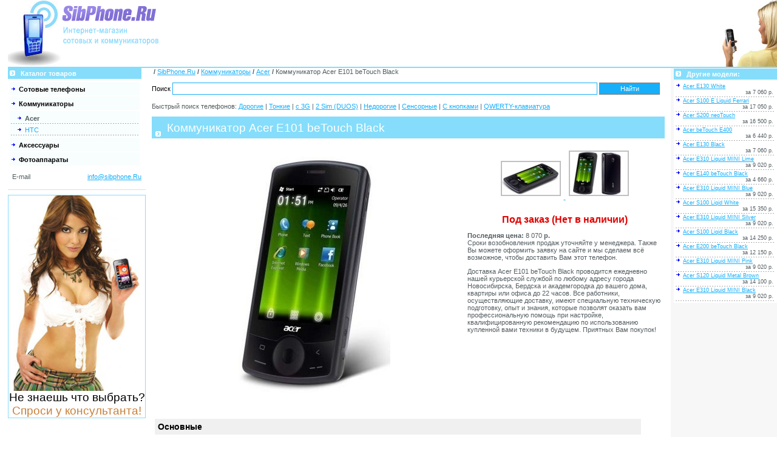

--- FILE ---
content_type: text/html; charset=cp1251
request_url: https://sibphone.ru/pda/acer/e101_betouch_black.htm
body_size: 8890
content:
<html>
<head>
	<title>Коммуникатор Acer   E101 beTouch Black обзор, купить   E101 beTouch Black в интернет-магазине SibPhone.Ru.ru</title>
	<link rel="shortcut icon" href="/favicon.ico">
	<link rel="stylesheet" href="/template/style.css" type="text/css" media="screen">
	<meta http-equiv="articles-Type" articles="text/html; charset=Windows-1251">
	<meta http-equiv="pragma" articles="no-cache">
	<meta name="robots" articles="all">
	<meta name="description" content="Коммуникатор Acer   E101 beTouch Black   Об этой моделе: ">
	<meta name="keywords" content="acer   e101 betouch black телевизор   E101 beTouch Black жк цена купить Acer  подробный сравнить dvd плазменный домашний модель телевизионный панель проигрыватель кинотеатр подобрать магазин   e101 betouch black">
    <script type="text/javascript" src="/java/jquery-1.3.2.min.js"></script>
    <script type="text/javascript" src="/java/jquery.autocomplete.js"></script>
</head>

<body leftmargin="0" topmargin="0" rightmargin="0" onScroll="move_obj();">

<noindex>
<div id='load'>Ждите...</div>
<div id='status' class='status'>Статус...</div>
</noindex>

<script type="text/javascript" src="/java/script.js"></script>
<script type="text/javascript" src="/java/basket.js"></script>

<table border="0" width="99%" align="center" height="100%" cellpadding="0" cellspacing="0" style="margin-right:0px;">
<tr>
	<td>

	<table border="0" width="100%" align="center" cellpadding="0" cellspacing="0">
	<tr valign="top">
		<td width="222" bgcolor="#ffffff"><a href="/"><img src="/images/logo.gif" width="250" height="110" alt="Каталог SibPhone.ru" border=0></a></td>
		<td width="138" bgcolor="#ffffff">
        </td>
		<td bgcolor="#ffffff" width="100%">

		</td>
		<td rowspan="5" height="5" bgcolor="#ffffff"><img src="/images/girl.jpg" alt=""></td>
	</tr>


		<div id="search_cart" class="search_cart"></div>
		<script type="text/javascript" src="/java/search.js"></script>

	


	<tr valign="top">
		<td colspan="4" height="2" bgcolor="#85DDFB"><img src="/images/pixel.gif" width="1" height="2" border="0"></td>
	</tr>
	</table>

	</td>
</tr>
<tr valign="top">
	<td>

	<table border="0" width="100%" align="center" height="100%" cellpadding="0" cellspacing="0">
	<tr valign="top">
		<td width="220">
		<table cellpadding='0' cellspacing='0' border='0' width='220' style='margin-bottom:2px;'>
	<tr>
		<td bgcolor='#85DDFB' height='9' width='9' class='header'><img src='/images/li1.gif' width='9' height='9' border='0'></td>
		<td bgcolor='#85DDFB' height='9' width='100%' class='header'>&nbsp;Каталог товаров</td>
	</tr>
	</table>
	<table cellpadding='2' cellspacing='2' border='0' width='220' style='margin-bottom:2px; border : 1px solid #FFFFFF;'><tr bgcolor='#F8FDFD'>
		<td><img src='/images/li.gif' width='9' height='9' border='0'>&nbsp;<a href='/mobile/' title='Сотовые телефоны' class='mainmenu'><b>Сотовые телефоны</b></a></td>
		</tr><tr bgcolor='#F8FDFD'>
		<td><img src='/images/li.gif' width='9' height='9' border='0'>&nbsp;<a href='/pda/' title='Коммуникаторы' class='mainmenu'><b>Коммуникаторы</b></a></td>
		</tr><tr><td bgcolor='#F8FDFD'><img src='/images/pixel.gif' width='10' height='9' border='0'><img src='/images/li.gif' width='9' height='9' border='0'>&nbsp;<b><span class='text'>Acer</span></b><br><img src='/images/dots2.gif' border='0'><br><img src='/images/pixel.gif' width='10' height='9' border='0'><img src='/images/li.gif' width='9' height='9' border='0'>&nbsp;<a href='/pda/htc/' title='HTC' style='text-decoration:none;'>HTC</a><br><img src='/images/dots2.gif' border='0'><br></td></tr><tr bgcolor='#F8FDFD'>
		<td><img src='/images/li.gif' width='9' height='9' border='0'>&nbsp;<a href='/accessories/' title='Аксессуары' class='mainmenu'><b>Аксессуары</b></a></td>
		</tr><tr bgcolor='#F8FDFD'>
		<td><img src='/images/li.gif' width='9' height='9' border='0'>&nbsp;<a href='/camera/' title='Фотоаппараты' class='mainmenu'><b>Фотоаппараты</b></a></td>
		</tr></table>

		<table border="0" cellpadding="4" cellspacing="3" width="100%" class="text">
		<tr>
			<td>E-mail</td>
			<td align="right"><a href="mailto:info@sibphone.Ru">info@sibphone.Ru</a></td>
		</tr>

		</table>

		<hr size='1' color='#DDDDDD'>
		<div style="border: 1px solid #85DDFB; width: 225px; text-align: center; font-family: Arial; font-size: 14pt;">
<img src="/images/girl2.jpg">

<div>Не знаешь что выбрать?</div>
<div style="color: #C8803A;">Спроси у консультанта!</div>
</div>

		</td>
		<td width="10"><img src="/images/pixel.gif" width="10" height="1" border="0">
		<td width="100%">
                <table border='0' cellpadding='0' cellspacing='0' style='margin-right:0px;' class='text'>
		<tr>
			<td>&nbsp;<b>/</b>&nbsp;</td>
			<td><p><a href='/'>SibPhone.Ru</a>  <b>/</b> <a href='/pda/'>Коммуникаторы</a>  <b>/</b> <a href='/pda/acer/'>Acer</a>  <b>/</b> Коммуникатор Acer   E101 beTouch Black </p>	</td></tr></table>

<form method="GET" action="/search.htm" id="searchform">
    Поиск <input type="text" class='text' id="keyword" name="keyword" />
    <input type="submit" class="submit" value="Найти"/>
</form>
<p>Быстрый поиск телефонов: 
    <a href="/search.htm?keyword=1">Дорогие</a> | 
    <a href="/search.htm?keyword=2">Тонкие</a> | 
    <a href="/search.htm?keyword=3">с 3G</a> | 
    <a href="/search.htm?keyword=4">2 Sim (DUOS)</a> | 
    <a href="/search.htm?keyword=5">Недорогие</a> | 
    <a href="/search.htm?keyword=6">Сенсорные</a> | 
    <a href="/search.htm?keyword=7">С кнопками</a> | 
    <a href="/search.htm?keyword=8">QWERTY-клавиатура</a>
</p>
		<table width='100%' border='0' cellpadding='0' cellspacing='0' class='text'>
<tr>

	<td></td>
</tr>
</table><table cellpadding='0' cellspacing='0' border='0' width=100% style='margin-bottom: 10px;'>
	<tr bgcolor='#85DDFB'>
		<td style='padding: 6px 3px 3px 6px; margin: 3px;' width=10>&nbsp;<img src='/images/li1.gif' height='9' width='9'></td>
		<td style='padding: 6px 13px 3px 6px; margin: 3px;'><h1>Коммуникатор Acer   E101 beTouch Black</h1></td>
	</tr>
	</table>

 <table border='0' cellspacing='0' cellpadding='0' class='text' width='100%'>
 <tr valign='top'>
    <td width='65%' align='center'>
		<br>
		<div id='product8'>
		<img src='/database/8.jpg' border='0' width='270' height='400' alt='Acer   E101 beTouch Black''>
		</div>
	</td>
	<td width='35%' align='right'>

	<table border='0' cellspacing='0' cellpadding='1' width='330' class='text'>
	<tr>
	 	<td>
		<table border='0' cellpadding='3' cellspacing='1' width='100%' class='text' bgcolor='#FFFFFF'>
		<tr>
		<td>
			<center>

    <script type="text/javascript" src="/java/highslide/highslide-with-gallery.js"></script>
<link rel="stylesheet" type="text/css" href="/java/highslide/highslide.css" />

<script type="text/javascript">
	hs.graphicsDir = '/java/highslide/graphics/';
	hs.align = 'center';
	hs.transitions = ['expand', 'crossfade'];
	hs.outlineType = 'rounded-white';
	hs.fadeInOut = true;
	//hs.dimmingOpacity = 0.75;

	// Add the controlbar
	hs.addSlideshow({
		//slideshowGroup: 'group1',
		interval: 5000,
		repeat: false,
		useControls: true,
		fixedControls: 'fit',
		overlayOptions: {
			opacity: .75,
			position: 'bottom center',
			hideOnMouseOut: true
		}
	});
</script>
<div class="highslide-gallery"><a href="/database/8_1.jpg" class="highslide" onclick="return hs.expand(this)">
<img src='/database/8_1_sm.jpg'>
</a>
<a href="/database/8_2.jpg" class="highslide" onclick="return hs.expand(this)">
<img src='/database/8_2_sm.jpg'>
</a>
</div>            
            <p><br><span class='price'>Под заказ (Нет в наличии)</span>
    <div style='text-align: left;'><b>Последняя цена:</b> 8 070 <b>р.</b></div>
    <div style='text-align: left; margin-bottom: 10px;'>Сроки возобновления продаж уточняйте у менеджера. Также Вы можете оформить заявку на сайте и мы сделаем всё возможное, чтобы доставить Вам этот телефон.</div>

            </p>

			<p></p>
            
            </center><p>Доставка Acer   E101 beTouch Black проводится ежедневно нашей курьерской службой по любому адресу города Новосибирска, Бердска и академгородка до вашего дома, квартиры или офиса до 22 часов. Все работники, осуществляющие доставку, имеют специальную техническую подготовку, опыт и знания, которые позволят оказать вам профессиональную помощь при настройке, квалифицированную рекомендацию по использованию купленной вами техники в будущем. Приятных Вам покупок!</p></td>
   
        </tr>
		</table>
		</td>
	</tr>
	</table>

	

	</td>
 </tr>
 <tr valign='top'>
	<td colspan='2'>
	<BR>
	

	<p>
		</p>
<BR>

	<table border='0' cellspacing='5' cellpadding='0' width='96%' class='text'>
<tr><td colspan=3><h3 style='font-size: 14px; padding: 5px; background-color: #F0F0F0; font-family: Arial;'>Основные</h3></td></tr>
    <tr>
        <td style='padding-left: 20px;'><nobr>Тактовая частота:</nobr></td>
        <td width='100%' style="background:url('/images/dots4.gif') repeat-x bottom right;"></td>
        <td><nobr><i></i> <b>528 МГц</b></nobr></td>
    </tr>
    <tr>
        <td style='padding-left: 20px;'><nobr>Операционная система:</nobr></td>
        <td width='100%' style="background:url('/images/dots4.gif') repeat-x bottom right;"></td>
        <td><nobr><i></i> <b>Windows Mobile 6.5</b></nobr></td>
    </tr>
    <tr>
        <td style='padding-left: 20px;'><nobr>Стандарт:</nobr></td>
        <td width='100%' style="background:url('/images/dots4.gif') repeat-x bottom right;"></td>
        <td><nobr><i></i> <b>GSM 850, GSM 900, GSM 1800, GSM 1900</b></nobr></td>
    </tr>
    <tr>
        <td style='padding-left: 20px;'><nobr>Тип процессора:</nobr></td>
        <td width='100%' style="background:url('/images/dots4.gif') repeat-x bottom right;"></td>
        <td><nobr><i></i> <b>Qualcomm MSM 7225</b></nobr></td>
    </tr>
    <tr>
        <td style='padding-left: 20px;'><nobr>Платформа:</nobr></td>
        <td width='100%' style="background:url('/images/dots4.gif') repeat-x bottom right;"></td>
        <td><nobr><i></i> <b>Windows Mobile</b></nobr></td>
    </tr>
    <tr>
        <td style='padding-left: 20px;'><nobr>Дата выхода на рынок:</nobr></td>
        <td width='100%' style="background:url('/images/dots4.gif') repeat-x bottom right;"></td>
        <td><nobr><i></i> <b>2009 г.</b></nobr></td>
    </tr><tr><td colspan=3><h3 style='font-size: 14px; padding: 5px; background-color: #F0F0F0; font-family: Arial;'>Размеры и вес</h3></td></tr>
    <tr>
        <td style='padding-left: 20px;'><nobr>Толщина:</nobr></td>
        <td width='100%' style="background:url('/images/dots4.gif') repeat-x bottom right;"></td>
        <td><nobr><i></i> <b>12.8 мм</b></nobr></td>
    </tr>
    <tr>
        <td style='padding-left: 20px;'><nobr>Длина:</nobr></td>
        <td width='100%' style="background:url('/images/dots4.gif') repeat-x bottom right;"></td>
        <td><nobr><i></i> <b>113 мм</b></nobr></td>
    </tr>
    <tr>
        <td style='padding-left: 20px;'><nobr>Вес:</nobr></td>
        <td width='100%' style="background:url('/images/dots4.gif') repeat-x bottom right;"></td>
        <td><nobr><i></i> <b>118 г.</b></nobr></td>
    </tr>
    <tr>
        <td style='padding-left: 20px;'><nobr>Ширина:</nobr></td>
        <td width='100%' style="background:url('/images/dots4.gif') repeat-x bottom right;"></td>
        <td><nobr><i></i> <b>56 мм</b></nobr></td>
    </tr><tr><td colspan=3><h3 style='font-size: 14px; padding: 5px; background-color: #F0F0F0; font-family: Arial;'>Конструкция</h3></td></tr>
    <tr>
        <td style='padding-left: 20px;'><nobr>Пыле-, влаго-, ударопрочность:</nobr></td>
        <td width='100%' style="background:url('/images/dots4.gif') repeat-x bottom right;"></td>
        <td><nobr><i>Нет</i> <b></b></nobr></td>
    </tr>
    <tr>
        <td style='padding-left: 20px;'><nobr>Разъём для внешней антенны:</nobr></td>
        <td width='100%' style="background:url('/images/dots4.gif') repeat-x bottom right;"></td>
        <td><nobr><i>Нет</i> <b></b></nobr></td>
    </tr>
    <tr>
        <td style='padding-left: 20px;'><nobr>Конструкция корпуса:</nobr></td>
        <td width='100%' style="background:url('/images/dots4.gif') repeat-x bottom right;"></td>
        <td><nobr><i></i> <b>трубка</b></nobr></td>
    </tr>
    <tr>
        <td style='padding-left: 20px;'><nobr>Поддержка двух SIM-карт:</nobr></td>
        <td width='100%' style="background:url('/images/dots4.gif') repeat-x bottom right;"></td>
        <td><nobr><i>Нет</i> <b></b></nobr></td>
    </tr>
    <tr>
        <td style='padding-left: 20px;'><nobr>Материал корпуса:</nobr></td>
        <td width='100%' style="background:url('/images/dots4.gif') repeat-x bottom right;"></td>
        <td><nobr><i></i> <b>пластик</b></nobr></td>
    </tr>
    <tr>
        <td style='padding-left: 20px;'><nobr>Сменные панели:</nobr></td>
        <td width='100%' style="background:url('/images/dots4.gif') repeat-x bottom right;"></td>
        <td><nobr><i>Нет</i> <b></b></nobr></td>
    </tr>
    <tr>
        <td style='padding-left: 20px;'><nobr>Встроенная антенна:</nobr></td>
        <td width='100%' style="background:url('/images/dots4.gif') repeat-x bottom right;"></td>
        <td><nobr><i>Да</i> <b></b></nobr></td>
    </tr>
    <tr>
        <td style='padding-left: 20px;'><nobr>Сканер отпечатков пальцев:</nobr></td>
        <td width='100%' style="background:url('/images/dots4.gif') repeat-x bottom right;"></td>
        <td><nobr><i>Нет</i> <b></b></nobr></td>
    </tr>
    <tr>
        <td style='padding-left: 20px;'><nobr>QWERTY-клавиатура:</nobr></td>
        <td width='100%' style="background:url('/images/dots4.gif') repeat-x bottom right;"></td>
        <td><nobr><i>Да</i> <b>виртуальная</b></nobr></td>
    </tr><tr><td colspan=3><h3 style='font-size: 14px; padding: 5px; background-color: #F0F0F0; font-family: Arial;'>Телефонная книга и органайзер</h3></td></tr>
    <tr>
        <td style='padding-left: 20px;'><nobr>Поддержка групп абонентов:</nobr></td>
        <td width='100%' style="background:url('/images/dots4.gif') repeat-x bottom right;"></td>
        <td><nobr><i>Да</i> <b></b></nobr></td>
    </tr>
    <tr>
        <td style='padding-left: 20px;'><nobr>Номера в памяти телефона:</nobr></td>
        <td width='100%' style="background:url('/images/dots4.gif') repeat-x bottom right;"></td>
        <td><nobr><i>Да</i> <b></b></nobr></td>
    </tr>
    <tr>
        <td style='padding-left: 20px;'><nobr>Календарь:</nobr></td>
        <td width='100%' style="background:url('/images/dots4.gif') repeat-x bottom right;"></td>
        <td><nobr><i>Да</i> <b></b></nobr></td>
    </tr>
    <tr>
        <td style='padding-left: 20px;'><nobr>Расширенная телефонная книга:</nobr></td>
        <td width='100%' style="background:url('/images/dots4.gif') repeat-x bottom right;"></td>
        <td><nobr><i>Да</i> <b></b></nobr></td>
    </tr>
    <tr>
        <td style='padding-left: 20px;'><nobr>Напоминания:</nobr></td>
        <td width='100%' style="background:url('/images/dots4.gif') repeat-x bottom right;"></td>
        <td><nobr><i>Да</i> <b></b></nobr></td>
    </tr><tr><td colspan=3><h3 style='font-size: 14px; padding: 5px; background-color: #F0F0F0; font-family: Arial;'>Короткие сообщения</h3></td></tr>
    <tr>
        <td style='padding-left: 20px;'><nobr>MMS:</nobr></td>
        <td width='100%' style="background:url('/images/dots4.gif') repeat-x bottom right;"></td>
        <td><nobr><i>Да</i> <b></b></nobr></td>
    </tr><tr><td colspan=3><h3 style='font-size: 14px; padding: 5px; background-color: #F0F0F0; font-family: Arial;'>Экран</h3></td></tr>
    <tr>
        <td style='padding-left: 20px;'><nobr>Размер экрана:</nobr></td>
        <td width='100%' style="background:url('/images/dots4.gif') repeat-x bottom right;"></td>
        <td><nobr><i></i> <b>3.2 &#039;&#039;</b></nobr></td>
    </tr>
    <tr>
        <td style='padding-left: 20px;'><nobr>Тип экрана:</nobr></td>
        <td width='100%' style="background:url('/images/dots4.gif') repeat-x bottom right;"></td>
        <td><nobr><i></i> <b>65 тыс. цветов</b></nobr></td>
    </tr>
    <tr>
        <td style='padding-left: 20px;'><nobr>Сенсорный экран:</nobr></td>
        <td width='100%' style="background:url('/images/dots4.gif') repeat-x bottom right;"></td>
        <td><nobr><i>Да</i> <b>резистивный</b></nobr></td>
    </tr>
    <tr>
        <td style='padding-left: 20px;'><nobr>Разрешение экрана:</nobr></td>
        <td width='100%' style="background:url('/images/dots4.gif') repeat-x bottom right;"></td>
        <td><nobr><i></i> <b>240 x 400</b></nobr></td>
    </tr>
    <tr>
        <td style='padding-left: 20px;'><nobr>Технология экрана:</nobr></td>
        <td width='100%' style="background:url('/images/dots4.gif') repeat-x bottom right;"></td>
        <td><nobr><i></i> <b>TFT</b></nobr></td>
    </tr><tr><td colspan=3><h3 style='font-size: 14px; padding: 5px; background-color: #F0F0F0; font-family: Arial;'>Работа с изображением</h3></td></tr>
    <tr>
        <td style='padding-left: 20px;'><nobr>Встроенная камера:</nobr></td>
        <td width='100%' style="background:url('/images/dots4.gif') repeat-x bottom right;"></td>
        <td><nobr><i>Да</i> <b></b></nobr></td>
    </tr>
    <tr>
        <td style='padding-left: 20px;'><nobr>Максимальное разрешение снимка:</nobr></td>
        <td width='100%' style="background:url('/images/dots4.gif') repeat-x bottom right;"></td>
        <td><nobr><i></i> <b>1600 x 1200</b></nobr></td>
    </tr>
    <tr>
        <td style='padding-left: 20px;'><nobr>Дополнительная камера:</nobr></td>
        <td width='100%' style="background:url('/images/dots4.gif') repeat-x bottom right;"></td>
        <td><nobr><i>Нет</i> <b></b></nobr></td>
    </tr>
    <tr>
        <td style='padding-left: 20px;'><nobr>Запись видео:</nobr></td>
        <td width='100%' style="background:url('/images/dots4.gif') repeat-x bottom right;"></td>
        <td><nobr><i>Да</i> <b></b></nobr></td>
    </tr>
    <tr>
        <td style='padding-left: 20px;'><nobr>Количество активных пикселей:</nobr></td>
        <td width='100%' style="background:url('/images/dots4.gif') repeat-x bottom right;"></td>
        <td><nobr><i></i> <b>2 Мп</b></nobr></td>
    </tr><tr><td colspan=3><h3 style='font-size: 14px; padding: 5px; background-color: #F0F0F0; font-family: Arial;'>Объектив</h3></td></tr>
    <tr>
        <td style='padding-left: 20px;'><nobr>Автоматическая фокусировка:</nobr></td>
        <td width='100%' style="background:url('/images/dots4.gif') repeat-x bottom right;"></td>
        <td><nobr><i>Нет</i> <b></b></nobr></td>
    </tr>
    <tr>
        <td style='padding-left: 20px;'><nobr>Опт. стабилизация  изображения:</nobr></td>
        <td width='100%' style="background:url('/images/dots4.gif') repeat-x bottom right;"></td>
        <td><nobr><i>Нет</i> <b></b></nobr></td>
    </tr><tr><td colspan=3><h3 style='font-size: 14px; padding: 5px; background-color: #F0F0F0; font-family: Arial;'>Вспышка</h3></td></tr>
    <tr>
        <td style='padding-left: 20px;'><nobr>Встроенная вспышка:</nobr></td>
        <td width='100%' style="background:url('/images/dots4.gif') repeat-x bottom right;"></td>
        <td><nobr><i>Нет</i> <b></b></nobr></td>
    </tr><tr><td colspan=3><h3 style='font-size: 14px; padding: 5px; background-color: #F0F0F0; font-family: Arial;'>Работа со звуком</h3></td></tr>
    <tr>
        <td style='padding-left: 20px;'><nobr>Аудио проигрыватель:</nobr></td>
        <td width='100%' style="background:url('/images/dots4.gif') repeat-x bottom right;"></td>
        <td><nobr><i>Да</i> <b></b></nobr></td>
    </tr>
    <tr>
        <td style='padding-left: 20px;'><nobr>Громкая связь:</nobr></td>
        <td width='100%' style="background:url('/images/dots4.gif') repeat-x bottom right;"></td>
        <td><nobr><i>Да</i> <b></b></nobr></td>
    </tr>
    <tr>
        <td style='padding-left: 20px;'><nobr>Голосовой набор:</nobr></td>
        <td width='100%' style="background:url('/images/dots4.gif') repeat-x bottom right;"></td>
        <td><nobr><i>Да</i> <b></b></nobr></td>
    </tr>
    <tr>
        <td style='padding-left: 20px;'><nobr>FM-приёмник:</nobr></td>
        <td width='100%' style="background:url('/images/dots4.gif') repeat-x bottom right;"></td>
        <td><nobr><i>Да</i> <b></b></nobr></td>
    </tr>
    <tr>
        <td style='padding-left: 20px;'><nobr>Диктофон / Запись звука:</nobr></td>
        <td width='100%' style="background:url('/images/dots4.gif') repeat-x bottom right;"></td>
        <td><nobr><i>Да</i> <b></b></nobr></td>
    </tr>
    <tr>
        <td style='padding-left: 20px;'><nobr>Голосовое управление:</nobr></td>
        <td width='100%' style="background:url('/images/dots4.gif') repeat-x bottom right;"></td>
        <td><nobr><i>Да</i> <b></b></nobr></td>
    </tr><tr><td colspan=3><h3 style='font-size: 14px; padding: 5px; background-color: #F0F0F0; font-family: Arial;'>Память</h3></td></tr>
    <tr>
        <td style='padding-left: 20px;'><nobr>Поддержка карт памяти:</nobr></td>
        <td width='100%' style="background:url('/images/dots4.gif') repeat-x bottom right;"></td>
        <td><nobr><i>Да</i> <b>microSD (TransFlash), microSDHC</b></nobr></td>
    </tr>
    <tr>
        <td style='padding-left: 20px;'><nobr>Объем оперативной памяти:</nobr></td>
        <td width='100%' style="background:url('/images/dots4.gif') repeat-x bottom right;"></td>
        <td><nobr><i></i> <b>256 Мб</b></nobr></td>
    </tr>
    <tr>
        <td style='padding-left: 20px;'><nobr>Объем энергонезависимой памяти:</nobr></td>
        <td width='100%' style="background:url('/images/dots4.gif') repeat-x bottom right;"></td>
        <td><nobr><i></i> <b>512 Мб</b></nobr></td>
    </tr><tr><td colspan=3><h3 style='font-size: 14px; padding: 5px; background-color: #F0F0F0; font-family: Arial;'>Навигация</h3></td></tr>
    <tr>
        <td style='padding-left: 20px;'><nobr>GPS:</nobr></td>
        <td width='100%' style="background:url('/images/dots4.gif') repeat-x bottom right;"></td>
        <td><nobr><i>Да</i> <b>(SiRFstar III)</b></nobr></td>
    </tr><tr><td colspan=3><h3 style='font-size: 14px; padding: 5px; background-color: #F0F0F0; font-family: Arial;'>Функции вызова и персонализация</h3></td></tr>
    <tr>
        <td style='padding-left: 20px;'><nobr>Настраиваемые профили:</nobr></td>
        <td width='100%' style="background:url('/images/dots4.gif') repeat-x bottom right;"></td>
        <td><nobr><i>Да</i> <b></b></nobr></td>
    </tr>
    <tr>
        <td style='padding-left: 20px;'><nobr>MP3-звонок:</nobr></td>
        <td width='100%' style="background:url('/images/dots4.gif') repeat-x bottom right;"></td>
        <td><nobr><i>Да</i> <b></b></nobr></td>
    </tr>
    <tr>
        <td style='padding-left: 20px;'><nobr>Поддержка Java:</nobr></td>
        <td width='100%' style="background:url('/images/dots4.gif') repeat-x bottom right;"></td>
        <td><nobr><i>Да</i> <b></b></nobr></td>
    </tr>
    <tr>
        <td style='padding-left: 20px;'><nobr>Вибровызов:</nobr></td>
        <td width='100%' style="background:url('/images/dots4.gif') repeat-x bottom right;"></td>
        <td><nobr><i>Да</i> <b></b></nobr></td>
    </tr><tr><td colspan=3><h3 style='font-size: 14px; padding: 5px; background-color: #F0F0F0; font-family: Arial;'>Интернет</h3></td></tr>
    <tr>
        <td style='padding-left: 20px;'><nobr>EDGE:</nobr></td>
        <td width='100%' style="background:url('/images/dots4.gif') repeat-x bottom right;"></td>
        <td><nobr><i>Да</i> <b></b></nobr></td>
    </tr>
    <tr>
        <td style='padding-left: 20px;'><nobr>E-mail клиент:</nobr></td>
        <td width='100%' style="background:url('/images/dots4.gif') repeat-x bottom right;"></td>
        <td><nobr><i>Да</i> <b></b></nobr></td>
    </tr>
    <tr>
        <td style='padding-left: 20px;'><nobr>HSUPA:</nobr></td>
        <td width='100%' style="background:url('/images/dots4.gif') repeat-x bottom right;"></td>
        <td><nobr><i>Нет</i> <b></b></nobr></td>
    </tr>
    <tr>
        <td style='padding-left: 20px;'><nobr>HSPA:</nobr></td>
        <td width='100%' style="background:url('/images/dots4.gif') repeat-x bottom right;"></td>
        <td><nobr><i>Нет</i> <b></b></nobr></td>
    </tr>
    <tr>
        <td style='padding-left: 20px;'><nobr>GPRS:</nobr></td>
        <td width='100%' style="background:url('/images/dots4.gif') repeat-x bottom right;"></td>
        <td><nobr><i>Да</i> <b>сlass 10 (4down + 2up, 5max)</b></nobr></td>
    </tr>
    <tr>
        <td style='padding-left: 20px;'><nobr>HTML-браузер:</nobr></td>
        <td width='100%' style="background:url('/images/dots4.gif') repeat-x bottom right;"></td>
        <td><nobr><i>Да</i> <b></b></nobr></td>
    </tr>
    <tr>
        <td style='padding-left: 20px;'><nobr>HSDPA:</nobr></td>
        <td width='100%' style="background:url('/images/dots4.gif') repeat-x bottom right;"></td>
        <td><nobr><i>Нет</i> <b></b></nobr></td>
    </tr><tr><td colspan=3><h3 style='font-size: 14px; padding: 5px; background-color: #F0F0F0; font-family: Arial;'>Интерфейсы</h3></td></tr>
    <tr>
        <td style='padding-left: 20px;'><nobr>Аудиовыход:</nobr></td>
        <td width='100%' style="background:url('/images/dots4.gif') repeat-x bottom right;"></td>
        <td><nobr><i>Нет</i> <b></b></nobr></td>
    </tr>
    <tr>
        <td style='padding-left: 20px;'><nobr>Разъем для подключения к PC:</nobr></td>
        <td width='100%' style="background:url('/images/dots4.gif') repeat-x bottom right;"></td>
        <td><nobr><i>Да</i> <b></b></nobr></td>
    </tr>
    <tr>
        <td style='padding-left: 20px;'><nobr>Стерео Bluetooth (A2DP):</nobr></td>
        <td width='100%' style="background:url('/images/dots4.gif') repeat-x bottom right;"></td>
        <td><nobr><i>Да</i> <b></b></nobr></td>
    </tr>
    <tr>
        <td style='padding-left: 20px;'><nobr>DLNA:</nobr></td>
        <td width='100%' style="background:url('/images/dots4.gif') repeat-x bottom right;"></td>
        <td><nobr><i>Нет</i> <b></b></nobr></td>
    </tr>
    <tr>
        <td style='padding-left: 20px;'><nobr>Wi-Fi:</nobr></td>
        <td width='100%' style="background:url('/images/dots4.gif') repeat-x bottom right;"></td>
        <td><nobr><i>Нет</i> <b></b></nobr></td>
    </tr>
    <tr>
        <td style='padding-left: 20px;'><nobr>TV-выход:</nobr></td>
        <td width='100%' style="background:url('/images/dots4.gif') repeat-x bottom right;"></td>
        <td><nobr><i>Нет</i> <b></b></nobr></td>
    </tr>
    <tr>
        <td style='padding-left: 20px;'><nobr>IrDA:</nobr></td>
        <td width='100%' style="background:url('/images/dots4.gif') repeat-x bottom right;"></td>
        <td><nobr><i>Нет</i> <b></b></nobr></td>
    </tr>
    <tr>
        <td style='padding-left: 20px;'><nobr>Тип разъёма для подключения к PC:</nobr></td>
        <td width='100%' style="background:url('/images/dots4.gif') repeat-x bottom right;"></td>
        <td><nobr><i></i> <b>miniUSB</b></nobr></td>
    </tr>
    <tr>
        <td style='padding-left: 20px;'><nobr>AVRCP:</nobr></td>
        <td width='100%' style="background:url('/images/dots4.gif') repeat-x bottom right;"></td>
        <td><nobr><i>Да</i> <b></b></nobr></td>
    </tr>
    <tr>
        <td style='padding-left: 20px;'><nobr>USB:</nobr></td>
        <td width='100%' style="background:url('/images/dots4.gif') repeat-x bottom right;"></td>
        <td><nobr><i>Да</i> <b>1</b></nobr></td>
    </tr>
    <tr>
        <td style='padding-left: 20px;'><nobr>Bluetooth:</nobr></td>
        <td width='100%' style="background:url('/images/dots4.gif') repeat-x bottom right;"></td>
        <td><nobr><i>Да</i> <b>2.0 (EDR)</b></nobr></td>
    </tr>
    <tr>
        <td style='padding-left: 20px;'><nobr>WiMAX:</nobr></td>
        <td width='100%' style="background:url('/images/dots4.gif') repeat-x bottom right;"></td>
        <td><nobr><i>Нет</i> <b></b></nobr></td>
    </tr>
    <tr>
        <td style='padding-left: 20px;'><nobr>UMA:</nobr></td>
        <td width='100%' style="background:url('/images/dots4.gif') repeat-x bottom right;"></td>
        <td><nobr><i>Нет</i> <b></b></nobr></td>
    </tr>
    <tr>
        <td style='padding-left: 20px;'><nobr>HDMI-выход:</nobr></td>
        <td width='100%' style="background:url('/images/dots4.gif') repeat-x bottom right;"></td>
        <td><nobr><i>Нет</i> <b></b></nobr></td>
    </tr><tr><td colspan=3><h3 style='font-size: 14px; padding: 5px; background-color: #F0F0F0; font-family: Arial;'>Аккумулятор</h3></td></tr>
    <tr>
        <td style='padding-left: 20px;'><nobr>Время ожидания:</nobr></td>
        <td width='100%' style="background:url('/images/dots4.gif') repeat-x bottom right;"></td>
        <td><nobr><i></i> <b>400 часов</b></nobr></td>
    </tr>
    <tr>
        <td style='padding-left: 20px;'><nobr>Емкость аккумулятора:</nobr></td>
        <td width='100%' style="background:url('/images/dots4.gif') repeat-x bottom right;"></td>
        <td><nobr><i></i> <b>1 140 мАч</b></nobr></td>
    </tr>
    <tr>
        <td style='padding-left: 20px;'><nobr>Cолнечная батарея:</nobr></td>
        <td width='100%' style="background:url('/images/dots4.gif') repeat-x bottom right;"></td>
        <td><nobr><i>Нет</i> <b></b></nobr></td>
    </tr>
    <tr>
        <td style='padding-left: 20px;'><nobr>Время разговора:</nobr></td>
        <td width='100%' style="background:url('/images/dots4.gif') repeat-x bottom right;"></td>
        <td><nobr><i></i> <b>5 часов</b></nobr></td>
    </tr>
    <tr>
        <td style='padding-left: 20px;'><nobr>Тип аккумулятора:</nobr></td>
        <td width='100%' style="background:url('/images/dots4.gif') repeat-x bottom right;"></td>
        <td><nobr><i></i> <b>Li-ion</b></nobr></td>
    </tr></table>
<p>Для Вашего удобства мы создали курьерскую службу, занимающуюся вопросами доставки. Купленный Вами Коммуникатор Acer   E101 beTouch Black тут же будет доставлен по необходимому адресу, а специалисты, работающие в нашем магазине, проконсультируют Вас по любым вопросам, связанным с покупкой и характеристиками Acer   E101 beTouch Black. Кроме того, они будут полностью контролировать весь ход выполнения Вашей заявки, вплоть до того момента, пока Acer   E101 beTouch Black не окажется по адресу, который Вы указали. В случае, если в процессе выполнения заявки, возникнут какие-либо проблемы, наши профессиональные сотрудники в тот же миг их с легкостью устранят.
При доставке Вам будет вручен гарантийный талон на Acer   E101 beTouch Black, выписанный изготовителем и полная инструкция, написанная по-русски - это позволит Вам самостоятельно изучить всю необходимую информацию по правильному использованию Acer   E101 beTouch Black.
Заказ Acer   E101 beTouch Black по телефону Вы сможете сделать каждый день, начиная с 10:00 и заканчивая 22:00. Если у Вас есть возможность воспользоваться интернетом, будет удобнее купить Acer   E101 beTouch Black, оформив онлайн-заявку. Такие заявки принимаются круглосуточно.
</p>
	</td>
 </tr>
 </table>
 
<br><font class='text'>Альтернативные названия :</font><br><a href='/pda/acer/e101_betouch_black.htm'>Acer   E101 beTouch Black</a>&nbsp; <br><br><table cellpadding='1' cellspacing='3' border='0' class=text width=100% bgcolor='#FFFFFF' style='border-top: solid 2px #FFFFFF;'>
 <tr>
 	<td> 
</td>
 </tr>
 </table><br><style>
    table.comments td {
        font-size: 11px;
        font-family: Verdana;
    }
    table.comments td#t01 {
    background-image: url('/images/comment.gif');
    width: 16px;
    height: 8px;
    background-position: 0px 0px;
    }
    table.comments td#t02 {
    background-image: url('/images/comment.gif');
    width: 8px;
    height: 8px;
    background-position: 8px 0px;
    }
    table.comments td#t03 {
    background-image: url('/images/comment.gif');
    width: 16px;
    height: 8px;
    background-position: 0px 8px;
    }
    table.comments td#t04 {
    background-image: url('/images/comment.gif');
    width: 8px;
    height: 8px;
    background-position: 8px 8px;
    }
</style>
<script src='/java/comment.js'></script>

<h2>Отзывы о модели Acer   E101 beTouch Black </h2>
<p>Выскажете свое мнение о данном товаре, оно поможет другим покупателям сделать правильный выбор! <a href='#add' onClick='showform();' id=showform1>Оставить отзыв</a></p>
<a name='add'></a>
<style>
div#addcomment{
	margin:5px 10px;
	padding:8px 10px;	
	border:2px solid #cccccc;

	-moz-border-radius:6px;
	-khtml-border-radius: 6px;
	-webkit-border-radius: 6px;
	border-radius:6px;
	
	overflow:hidden;
}
.waveButton1{
	background:url(/pages/products/img/button_bg.jpg) repeat-x 50% 50%;
	border:1px solid #DDDDDD;
	padding:4px;
	cursor:pointer;
}
</style>
<div style='display: none;' id='addcomment'>
<p id="login_error_msg" style="color: red; border: 1px solid red; margin: 5px; padding: 5px; display: none;"></p>
<form method='POST' name='form1' id='form1' onSubmit='return checkform()'>
    <table cellpadding=4 class=comments>
        <tr><td>Ваше имя</td><td><input class="textArea" type="text" name='x[0]' id=x0 value=''> E-mail <input class="textArea" type="text" name='x[3]' id=x3 value=''></td></tr>
            <tr>
                <td>Оценка модели</td>
                <td>
                    <select class="textArea" name='x[4]' onChange='rate()' id=x4>0<option>5</option>
<option>4</option>
<option>3</option>
<option>2</option>
<option>1</option>
</select>
                </td>
            </tr>
        <tr>
            <td>Отзыв</td>
            <td>
                <textarea class="textArea" style='width: 100%; height: 100px;' name='x[9]' id='x9'></textarea>
            </td>
        </tr>
             <tr>
                 <td>Код добавления</td>
                 <td><img src="/images/code.php"></td>
             </tr>
             <tr>
                 <td>Введите код</td>
                 <td><input class="textArea" type="text" name="x[10]" id='x10' value="" size=4 maxlength=4 style='width: 50px;'></td>
             </tr>
        <tr><td colspan=2><input class="waveButton1" type="submit" value='Оставить отзыв'></td></tr>
    </table>
</form>
</div><p style='text-align: center;'>К сожалению, пока нет отзывов.</p><link rel="stylesheet" type="text/css" href="/pages/products/google_wave.css" />
<link rel="stylesheet" type="text/css" href="http://ajax.googleapis.com/ajax/libs/jqueryui/1.7.2/themes/ui-lightness/jquery-ui.css" />

<script type="text/javascript" src="http://ajax.googleapis.com/ajax/libs/jqueryui/1.7.2/jquery-ui.min.js"></script>

<script type="text/javascript" src="/pages/products/google_wave.js"></script>

<script type="text/javascript">

</script><!-- Outputting the addHistory functions -->

<h2 style='margin: 20px 0px 10px 0px;'>Задать вопрос о    E101 beTouch Black - вопросы посетителей</h2>
<div id="main">
<div id="pid" style="display: none;">8</div>
<div id="wave">
       
        <div id="sliderContainer">
        	<div id="slider"></div>
            <div class="clear"></div>
        </div>
        
        <div id="commentArea">
  
        </div>

        <input type="button" class="waveButtonMain" value="Задать вопрос" onclick="addComment()" />
    </div>
		</td>
        
		<td width="10"><img src="/images/pixel.gif" width="10" height="1" border="0">
		<td width="5" bgcolor="#F7F7F7"><img src="/images/pixel.gif" width="5" height="1" border="0">
		<td width="170" bgcolor="#F7F7F7"><img src="/images/pixel.gif" width="170" height="1" border="0"><br>
		<table cellpadding='0' cellspacing='0' border='0' width='100%' style='margin-bottom:2px;'>
 	 <tr>
		<td bgcolor='#85DDFB' height='9' width='9' class='header'><img src='/images/li1.gif' width='9' height='9' border='0'></td>
		<td bgcolor='#85DDFB' height='9' width='110%' class='header'>&nbsp;Другие модели:</td>
 	 </tr>
 	 </table>

	 <table cellpadding='0' cellspacing='0' border='0' width='170' style='margin-bottom:2px;'>
	 <tr class='text' bgcolor='#FFFFFF'>
	 <td class='text' style='padding:3px;'><small><img src='/images/li.gif' width='9' height='9' border='0'> <a href='/pda/acer/e130_white.htm' style='font-size:9px;'>Acer E130 White</a>
		<div align='right' style='font-size:9px; margin-bottom:2px;'>за 7 060 р.&nbsp;</div><img src='/images/dots3.gif' border='0'><br><img src='/images/li.gif' width='9' height='9' border='0'> <a href='/pda/acer/s100_e_liquid_ferrari.htm' style='font-size:9px;'>Acer S100 E Liquid  Ferrari</a>
		<div align='right' style='font-size:9px; margin-bottom:2px;'>за 17 050 р.&nbsp;</div><img src='/images/dots3.gif' border='0'><br><img src='/images/li.gif' width='9' height='9' border='0'> <a href='/pda/acer/s200_neotouch.htm' style='font-size:9px;'>Acer   S200 neoTouch</a>
		<div align='right' style='font-size:9px; margin-bottom:2px;'>за 16 500 р.&nbsp;</div><img src='/images/dots3.gif' border='0'><br><img src='/images/li.gif' width='9' height='9' border='0'> <a href='/pda/acer/betouch_e400.htm' style='font-size:9px;'>Acer  beTouch E400</a>
		<div align='right' style='font-size:9px; margin-bottom:2px;'>за 6 440 р.&nbsp;</div><img src='/images/dots3.gif' border='0'><br><img src='/images/li.gif' width='9' height='9' border='0'> <a href='/pda/acer/e130_black.htm' style='font-size:9px;'>Acer E130 Black</a>
		<div align='right' style='font-size:9px; margin-bottom:2px;'>за 7 060 р.&nbsp;</div><img src='/images/dots3.gif' border='0'><br><img src='/images/li.gif' width='9' height='9' border='0'> <a href='/pda/acer/e310_liquid_mini_lime.htm' style='font-size:9px;'>Acer E310 Liquid MINI Lime</a>
		<div align='right' style='font-size:9px; margin-bottom:2px;'>за 9 020 р.&nbsp;</div><img src='/images/dots3.gif' border='0'><br><img src='/images/li.gif' width='9' height='9' border='0'> <a href='/pda/acer/e140_betouch_black.htm' style='font-size:9px;'>Acer E140 beTouch Black</a>
		<div align='right' style='font-size:9px; margin-bottom:2px;'>за 4 660 р.&nbsp;</div><img src='/images/dots3.gif' border='0'><br><img src='/images/li.gif' width='9' height='9' border='0'> <a href='/pda/acer/e310_liquid_mini_blue.htm' style='font-size:9px;'>Acer E310 Liquid MINI Blue</a>
		<div align='right' style='font-size:9px; margin-bottom:2px;'>за 9 020 р.&nbsp;</div><img src='/images/dots3.gif' border='0'><br><img src='/images/li.gif' width='9' height='9' border='0'> <a href='/pda/acer/s100_liqid_white.htm' style='font-size:9px;'>Acer   S100 Liqid White</a>
		<div align='right' style='font-size:9px; margin-bottom:2px;'>за 15 350 р.&nbsp;</div><img src='/images/dots3.gif' border='0'><br><img src='/images/li.gif' width='9' height='9' border='0'> <a href='/pda/acer/e310_liquid_mini_silver.htm' style='font-size:9px;'>Acer E310 Liquid MINI Silver</a>
		<div align='right' style='font-size:9px; margin-bottom:2px;'>за 9 020 р.&nbsp;</div><img src='/images/dots3.gif' border='0'><br><img src='/images/li.gif' width='9' height='9' border='0'> <a href='/pda/acer/s100_liqid_black.htm' style='font-size:9px;'>Acer   S100 Liqid Black</a>
		<div align='right' style='font-size:9px; margin-bottom:2px;'>за 14 250 р.&nbsp;</div><img src='/images/dots3.gif' border='0'><br><img src='/images/li.gif' width='9' height='9' border='0'> <a href='/pda/acer/e200_betouch_black.htm' style='font-size:9px;'>Acer   E200 beTouch Black</a>
		<div align='right' style='font-size:9px; margin-bottom:2px;'>за 12 150 р.&nbsp;</div><img src='/images/dots3.gif' border='0'><br><img src='/images/li.gif' width='9' height='9' border='0'> <a href='/pda/acer/e310_liquid_mini_pink.htm' style='font-size:9px;'>Acer E310 Liquid MINI Pink</a>
		<div align='right' style='font-size:9px; margin-bottom:2px;'>за 9 020 р.&nbsp;</div><img src='/images/dots3.gif' border='0'><br><img src='/images/li.gif' width='9' height='9' border='0'> <a href='/pda/acer/s120_liquid_metal_brown.htm' style='font-size:9px;'>Acer S120 Liquid Metal Brown</a>
		<div align='right' style='font-size:9px; margin-bottom:2px;'>за 14 100 р.&nbsp;</div><img src='/images/dots3.gif' border='0'><br><img src='/images/li.gif' width='9' height='9' border='0'> <a href='/pda/acer/e310_liquid_mini_black.htm' style='font-size:9px;'>Acer E310 Liquid MINI Black</a>
		<div align='right' style='font-size:9px; margin-bottom:2px;'>за 9 020 р.&nbsp;</div><img src='/images/dots3.gif' border='0'><br></small>
	 </td>
	 </tr>
	 </table> <img src='/images/pixel.gif' width='170' height='5' border='0'><br><table cellpadding='0' cellspacing='0' border='0' width='170' style='margin-bottom:2px;'>
	<tr>
	
	</tr>
	</table>
		</td>
        
	</tr>
	</table>

	</td>
</tr>
<tr valign="top">
	<td height="50">

	<table border="0" width="100%" align="center">
	<tr valign="top">
		<td colspan="2" height="2" bgcolor="#5282AD"><img src="/images/pixel.gif" width="1" height="2" border="0"></td>
	</tr>
	<tr>
		<td align="left">

		<p>© 2010-2020  Каталог смартфонов и электроники SibPhone.Ru<br /><a href='/private_policy.htm'>Политика обработки персональных данных</a></p></td>
		<td align="right"><a href='https://torg.mail.ru/?prtnr=1&pid=5988&click=1'><img height='31' border='0' width='88' alt='Товары@Mail.ru' src='https://upload.torg.mail.ru/prtnr/?pid=5988'/></a>

<!--LiveInternet counter--><script type="text/javascript"><!--
document.write("<a href='https://www.liveinternet.ru/click' "+
"target=_blank><img src='//counter.yadro.ru/hit?t15.1;r"+
escape(document.referrer)+((typeof(screen)=="undefined")?"":
";s"+screen.width+"*"+screen.height+"*"+(screen.colorDepth?
screen.colorDepth:screen.pixelDepth))+";u"+escape(document.URL)+
";h"+escape(document.title.substring(0,80))+";"+Math.random()+
"' alt='' title='LiveInternet: показано число просмотров за 24"+
" часа, посетителей за 24 часа и за сегодня' "+
"border='0' width='88' height='31'><\/a>")
//--></script><!--/LiveInternet-->

<!--Rating@Mail.ru counter-->
<a target="_top" href="https://top.mail.ru/jump?from=1853529">
<img src="https://d8.c4.bc.a1.top.mail.ru/counter?id=1853529;t=57" 
border="0" height="31" width="88" alt="Рейтинг@Mail.ru"></a>
<!--// Rating@Mail.ru counter-->

<!-- begin of Top100 code -->

<script id="top100Counter" type="text/javascript" src="https://counter.rambler.ru/top100.jcn?2197082"></script>
<noscript>
<a href="https://top100.rambler.ru/navi/2197082/">
<img src="https://counter.rambler.ru/top100.cnt?2197082" alt="Rambler's Top100" border="0" />
</a>

</noscript>
<!-- end of Top100 code -->

<!-- Yandex.Metrika -->
<div style="display:none;"><script type="text/javascript">
(function(w, c) {
    (w[c] = w[c] || []).push(function() {
        try {
            w.yaCounter2141593 = new Ya.Metrika(2141593);
             yaCounter2141593.clickmap(true);
             yaCounter2141593.trackLinks(true);
        
        } catch(e) {}
    });
})(window, 'yandex_metrika_callbacks');
</script></div>
<script src="//mc.yandex.ru/metrika/watch.js" type="text/javascript" defer="defer"></script>
<noscript><div style="position:absolute"><img src="//mc.yandex.ru/watch/2141593" alt="" /></div></noscript>
<!-- /Yandex.Metrika --></td>
	</tr>
	</table>

	</td>
</tr>
</table>

<script type="text/javascript">
  //<![CDATA[

  var a1;
  
  jQuery(function() {
    
    var onAutocompleteSelect = function(value,id) {
      if(id) {
        window.location = '/goto.php?id='+id;
      } else {
                return false;
      };
    }

    var options = {
      serviceUrl: '/ajax/autocomplite.php',
      width: 700,
      delimiter: /(,|;)\s*/,
      onSelect: onAutocompleteSelect,
      deferRequestBy: 0, //miliseconds
      noCache: true //set to true, to disable caching
    };

    a1 = $('#keyword').autocomplete(options);

    $('#navigation a').each(function() {
      $(this).click(function(e) {
        var element = $(this).attr('href');
        $('html').animate({ scrollTop: $(element).offset().top }, 300, null, function() { document.location = element; });
        e.preventDefault();
      });
    });

  });
  
//]]>
</script>

</body>
</html>
<!-- Страница сгенерирована за 0,015413045883179 секунд. -->


--- FILE ---
content_type: text/css
request_url: https://sibphone.ru/template/style.css
body_size: 4950
content:
#load {
	position: absolute;
	z-index:9; right:5px; top:7px;
	font-size: 11px;
	font-family: Verdana, Arial, Helvetica;
	color: white;
	padding: 2px 10px 2px 10px;
	background-color: #85E1FF;
	display:none;
}
.status {
	position: absolute;
	z-index:10; left:5px; top:7px;
	font-size: 11px;
	font-family: Verdana, Arial, Helvetica;
	color: black;
	display: none;
	padding: 2px 10px 2px 10px;
	background-color: #FFEC00;
}
.status_error {
	position: absolute;
	z-index:10; left:5px; top:7px;
	font-size: 11px;
	font-family: Verdana, Arial, Helvetica;
	color: white;
	display: none;
	padding: 2px 10px 2px 10px;
	background-color: #85E1FF;
}
.search_cart {
	position: absolute;
	z-index:11; left:183px; top:110px;
	width:200;
	display: none;
	background-color: white;
}
p {
	font-size: 11px;
	font-family: Verdana, Arial, Helvetica;
	color : #545D61;
}
a:link, a:active, a:visited {
	font-size: 11px;
	font-family: Verdana, Arial, Helvetica;
	color : #17AFF9;
	text-decoration: underline;
}
a:hover {
	font-size: 11px;
	font-family: Verdana, Arial, Helvetica;
	color : #17AFF9;
	text-decoration: none;
}
.header {
	color: #FFFFFF;
	font-size: 11px;
	font-family: Verdana, Arial, Helvetica;
	font-weight: bold;
	padding: 3px;
	margin: 10px;
}
a.mainmenu:link, a.mainmenu:active, a.mainmenu:visited {
	font-size: 11px;
	font-family: Verdana, Arial, Helvetica;
	color : #000000;
	text-decoration: none;
}
a.mainmenu:hover {
	text-decoration: underline;
}
.headertext {
	font-size: 11px;
	font-family: Verdana, Arial, Helvetica;
	color : #FFFFFF;
}
.text {
	font-size: 11px;
	font-family: Verdana, Arial, Helvetica;
	color : #545D61;
}
.price {
	font-size: 16px;
	font-family: Verdana, Arial, Helvetica;
	color : #E10000;
	font-weight: bold;
}
.badprice {
	font-size: 11px;
	font-family: Verdana, Arial, Helvetica;
	color : #AAAAAA;
	font-weight: bold;
}
h1 {
	padding: 0px;
	margin: 0px;
	font-size: 14pt;
	font-family: Arial, Verdana, Helvetica;
	font-weight: normal;
	color: #FFFFFF;
}
h2 {
	padding: 0px;
	margin: 0px;
	font-size: 14px;
	font-family: Verdana, Arial, Helvetica;
	font-weight: bold;
	color: #17AFF9;
}
h3 {
	padding: 0px;
	margin: 0px;
	font-size: 10px;
	font-family: Verdana, Arial, Helvetica;
	font-weight: bold;
	color: #000000;
}
li {
	font-size: 11px;
	font-family: Verdana, Arial, Helvetica;
	color : #141616;
}
.bginput  {
	font-size: 11px;
	font-family: Verdana, Arial, Helvetica;
	border : 1px solid gray;
}
input {
	font-size: 11px;
	font-family: Verdana, Arial, Helvetica;
	border : 1px solid gray;
	margin: 2px 0px 2px 0px;
	padding: 0 0 0 2px;
}
textarea {
	font-size: 11px;
	font-family: Verdana, Arial, Helvetica;
	border : 1px solid gray;
}
sup {
	color: #C83535;
	vertical-align: super;
}
.green {
	font-size: 11px;
	font-family: Verdana, Arial, Helvetica;
	color: green;
}
.red {
	font-size: 11px;
	font-family: Verdana, Arial, Helvetica;
	color: red;
}

table.catalog {
    margin-top: 5px;
   	font-size: 11px;
	font-family: Arial; 
}

div.basket2 a div, div.order2 a div {
    width: 87px;
    height: 27px;
}

div.basket2 a div {
    background-image: url(/images/basket_0.png);
}
div.order2 a div {
    background-image: url(/images/order_0.png);
}
div.basket2 a:hover div {
    background-image: url(/images/basket_1.png);
}
div.order2 a:hover div {
    background-image: url(/images/order_1.png);
}

form#searchform {
    font-family: Arial;
    font-size: 11px;
    margin: 10px 0px 10px 0px;
}
form#searchform input.text {
    border: 1px solid #17aff9; 
    padding: 3px; 
    width: 700px;
}
form#searchform input.submit {
    background-color: #17aff9; 
    border: 1px solid #808080; 
    padding: 3px; 
    width: 100px; 
    color: white;
}

.autocomplete-w1 {background:url(img/shadow.png) no-repeat bottom right; position:absolute; top:0px; left:0px; margin:6px 0 0 6px; /* IE6 fix: */ _background:none; _margin:1px 0 0 0; }
.autocomplete { border:1px solid #999; background:#FFF; cursor:default; text-align:left; max-height:350px; overflow:auto; margin:-6px 6px 6px -6px; /* IE6 specific: */ _height:350px;  _margin:0; _overflow-x:hidden; }
.autocomplete .selected { background:#F0F0F0; }
.autocomplete div {cursor: hand; padding: 2px 5px; display: block; clear: both; height: 35px; white-space: nowrap; overflow:hidden; font-size: 11px; font-family: Verdana; line-height:30px; vertical-align: middle;}
.autocomplete strong { font-weight:normal; color:#3399FF; }

em.img {
    float: left;
    width: 45px;
    text-align: center;
}
em.img img {
    float: center; 
    height: 35px;
}

em.el {
    line-height:35px; vertical-align: middle;
    font-style: normal;
    float: left; 
}
em.ct {
    line-height:35px; vertical-align: middle;
    float: right;  
    color:#26A908;
}


--- FILE ---
content_type: text/css
request_url: https://sibphone.ru/pages/products/google_wave.css
body_size: 2247
content:
#orig{
	/* The link that float to the right of the title */
	float:right;
	font-family:"MyRiad Pro",Arial;
	font-size:10px;
	letter-spacing:1px;
	text-transform:uppercase;
	padding-top:10px;
}

.clear{
	/* Clearfix, needed by IE6 */
	clear:both;
}

#main{
	/* The main container */
}

#wave{
	/* CSS rounded corners */
	-moz-border-radius:6px;
	-khtml-border-radius: 6px;
	-webkit-border-radius: 6px;
	border-radius:6px;
	
	background:white;
	width:100%;
	overflow:hidden;
}

#subBar{
	background-color:#c9e2fc;
	padding-left:10px;
}

#subBar img{
	/* The avatars at the top of the page */
	margin:8px 8px 8px 0;
	border:1px solid #cccccc;
}

.waveButton,.waveButtonMain{
	/* The submit buttons */
	background:url(img/button_bg.jpg) repeat-x 50% 50%;
	border:1px solid #DDDDDD;
	padding:4px;
	
	cursor:pointer;
}

.waveButtonMain{
	display:block;
	margin:10px 20px;
}

.textArea{
	padding:4px;
	font-family:Arial,Helvetica,Sans-serif;
	font-size:12px;
	color:#666666;
	border:1px solid #66aff9;
	margin-bottom:10px;
}

.replyLink{
	float:right;
}

#commentArea{
	padding:10px;
	color:#444444;
}

.commentText{
	margin-left:40px;
}

.waveComment .waveComment{
	padding-left:30px;
}

.waveComment .waveComment .replyLink{
	display:none;
}

.waveTime{
	color:#999999;
	float:right;
	font-size:10px;
}

#slider{
	width:400px;
	font-size:10px;
	float:right;
	margin-right:10px;
}

#sliderContainer{
	background:url(img/dark_bg.jpg) repeat-x #f5f5f5 50% 50%;
	padding:9px 10px;
	border:1px solid #bbbbbb;
	border-left:0;
	border-right:0;
	
	height:10px;
	padding:9px 10px;
}

div.ui-widget-content{
	/* Styling the slider */
	background:#FFFFFF;
	border:1px solid #CCCCCC;
}

.comment{
	margin:5px 10px;
	padding:8px 10px;	
	border:2px solid #cccccc;

	-moz-border-radius:6px;
	-khtml-border-radius: 6px;
	-webkit-border-radius: 6px;
	border-radius:6px;
	
	overflow:hidden;
}

span.name{
	font-weight:bold;
	color:#999999;
}

.commentAvatar{
	width:30px;
	height:30px;
	float:left;
	margin-right:10px;
}

.waveComment a,
.waveComment a:visited{
	color:#0390c3;
	text-transform:uppercase;
	font-size:10px;	
}

--- FILE ---
content_type: application/javascript
request_url: https://sibphone.ru/pages/products/google_wave.js
body_size: 4164
content:
$(document).ready(function(){
// Executed once all the page elements are loaded

	lastVal = totHistory;
	
	// Create the slider:
	$("#slider").slider({
			value:totHistory,
			min: 1,
			max: totHistory,
			animate: true,
			slide: function(event, ui) {

				if(lastVal>ui.value)
					$(buildQ(lastVal,ui.value)).hide('fast').find('.addComment').remove();
				// Using buildQ to build the jQuery selector
				// If we are moving the slider backward, hide the previous comment

				
				else if(lastVal<ui.value)
					$(buildQ(lastVal,ui.value)).show('fast');
				// Otherwise show it
				
				lastVal = ui.value;
			}
		});
});

var totHistory=0;
// Holds the number of comments

var positions = new Array();
var lastVal;

function addHistory(obj)
{
	/* Gets called on page load for each comment, and on comment submit */
	totHistory++;
	positions.push(obj.id);
}

function buildQ(from,to)
{
	/* Building a jQuery selector from the begin
		and end point of the slide */
	
	if(from>to)
	{
		var tmp=to;
		to=from;
		from=tmp;
	}
	
	from++;
	to++;
	
	var query='';
	for(var i=from;i<to;i++)
	{
		if(i!=from) query+=',';
		query+='.com-'+positions[i-1];
	}

	/* Each comment has an unique com-(Comment ID) class
		that we are using to address it */

	return query;
}

function addComment(where,parent)
{
	/*	This functions gets called from both the "Add a comment" button 
		on the bottom of the page, and the add a reply link.
		It shows the comment submition form */
		
	var $el;

	if($('.waveButton').length) return false;
	// If there already is a comment submition form
	// shown on the page, return and exit
	
	if(!where)
		$el = $('#commentArea');
	else
		$el = $(where).closest('.waveComment');

	if(!parent) parent=0;

	// If we are adding a comment, but there are hidden comments by the slider:
	
	$('.waveComment').show('slow');
	lastVal = totHistory;
	$('#slider').slider('option','value',totHistory);

	// Move the slider to the end point and show all comments
	

	var comment = '<div class="waveComment addComment">\
		\
		<div class="comment">\
			<div class="commentAvatar">\
			<img src="/pages/products/img/demo.png" width="30" height="30" />\
			</div>\
			\
			<div class="commentText">\
			\
            Ваше имя: <input type="text" class="textArea" name="name" value="Посетитель"> E-mail: <input type="text" class="textArea" name="email" value=""><br/><textarea class="textArea" rows="2" cols="70" name="" />\
			<div><input type="button" class="waveButton" value="Отправить ответ" onclick="addSubmit(this,'+parent+')" /> или <a href="" onclick="cancelAdd(this);return false">отмена</a></div>\
			\
			</div>\
		</div>\
	\
	</div>';
	
	$el.append(comment);
	
	// Append the form
}

function cancelAdd(el)
{
	$(el).closest('.waveComment').remove();
}

function addSubmit(el,parent)
{
	/* Executed when clicking the submit button */
	
	var cText = $(el).closest('.commentText');
	var text = cText.find('textarea').val();
	var wC = $(el).closest('.waveComment');
	
	if(text.length<4)
	{
		alert("Your comment is too short!");
		return false;
	}
	
	$(el).parent().html('<img src="/pages/products/img/ajax_load.gif" width="16" height="16" />');
	// Showing the loading gif animation
	
	// Send an AJAX request:
	$.ajax({
		type: "POST",
		url: "/pages/products/saveComment.php?id="+document.getElementById("pid").innerHTML,
		data: "comment="+encodeURIComponent(text)+"&parent="+parent,
		/* Sending both the text and the parent of the comment */
		success: function(msg){
			
			/* PHP returns the automatically assigned ID of the new comment */
			var ins_id = parseInt(msg);
			if(ins_id)
			{
				wC.addClass('com-'+ins_id);
				addHistory({id:ins_id});
				$('#slider').slider('option', 'max', totHistory).slider('option','value',totHistory);
				lastVal=totHistory;
			}
			
			transForm(text,cText);
			// Hiding the form and showing the comment
			
		}
	});

}

function transForm(text,cText)
{
	var tmpStr ='<span class="name">Demo:</span> '+text;
	cText.html(tmpStr);
}

--- FILE ---
content_type: application/javascript
request_url: https://sibphone.ru/java/search.js
body_size: 2191
content:
var search_cart = document.getElementById("search_cart");

function get_search() {

	if (http) {
		http.open("GET", "/ajax/search.php?query="+search.value+"&rnd="+parseInt(Math.random()*99999999), true);
		http.onreadystatechange = SearchProcessHttpChange;
		http.send(null);
	}
}

function SearchProcessHttpChange() {

	if (http.readyState == 1) {
		load.style.display = "block";
		get_search_begin();

	} else if (http.readyState == 4) {

		load.style.display = "none";

		if (http.status == 200) {

			xmlRoot = http.responseXML.documentElement;

			txt_error = xmlRoot.getElementsByTagName('error')[0].firstChild.data;
			txt_status = xmlRoot.getElementsByTagName('status')[0].firstChild.data;
			array_value = new Array;

			for (var i=0; i<xmlRoot.getElementsByTagName('val').length; i++) {
				array_value[i] = xmlRoot.getElementsByTagName('val').item(i).firstChild.data;
			}
	
			if (txt_error == 1)	{ get_search_error(); }
			else		{ get_search_end(); }
		} else {
			get_search_error();
		}
	}
}

function get_search_begin() {

	search_cart.style.display = "none";
	search_cart.innerHTML = "";
}

function get_search_end() {

	status.style.display = "none";

	if (search.value != "") {
		search_cart.style.display = "block";
	}

	var div = "<table border='0' cellspacing='0' cellpadding='1' width='100%' class='text' bgcolor='#949494'>";
	div += "<tr>";
	div += "<td>";
	div += "<table border='0' cellpadding='3' cellspacing='1' width='100%' class='text' bgcolor='#FFFFFF'>";

	for (var i=0; i<array_value.length; i++) {
		url_array = array_value[i].split("|");

		div += "<tr><td><small>"+url_array[1]+":</small></td></tr>";
		div += "<tr><td><img src='/images/li.gif' width='9' height='9' border='0'>&nbsp;<a href='"+url_array[2]+"'>"+url_array[0]+"</a></td></tr>";
		div += "<tr><td height='1' background='/images/dots1.gif'></td></tr>";
	}

	div += "</table>";

	search_cart.innerHTML = div;
}

function get_search_error() {

	if (txt_status != 0) {
		status.style.display = "block";
		status.className = "status_error";
		status.innerHTML = txt_status;
	}
	search_cart.style.display = "none";
}

--- FILE ---
content_type: application/javascript
request_url: https://sibphone.ru/java/script.js
body_size: 6667
content:
/*
document.ondragstart = del_xunc;
document.onselectstart = del_xunc;
document.oncontextmenu = del_xunc;
function del_xunc() {
return false
}
*/
//----------
var http = getHTTPRequestObject();
var load = document.getElementById("load");
var status = document.getElementById("status");

var txt_error = "";
var txt_status = "";
var txt_value = "";

var array_value = new Array;

function getHTTPRequestObject() {

	var xmlHttpRequest;

	if (typeof ActiveXObject != 'undefined') {
		xmlHttpRequest = new ActiveXObject('Microsoft.XMLHTTP');
	} else if (typeof XMLHttpRequest != 'undefined') {
		xmlHttpRequest = new XMLHttpRequest();
	} else {
		xmlHttpRequest = false;
	}
	return xmlHttpRequest;
}

function move_obj() {

	document.getElementById("load").style.top = document.body.scrollTop+7;
	document.getElementById("status").style.top = document.body.scrollTop+7;
}

function select_all() {

	var k = 0;

	while(main.elements[k]) {
		if(main.elements[k].name == 'fields[]') {
			main.elements[k].checked = true;
		}
		k++;
	}
	return false;
}

function compare() {

	var k = 0;
	var ch = 0;
	var tmp = new Array();

	while(main.elements[k]) {
		if(main.elements[k].name == 'fields[]') {
			if (main.elements[k].checked == true) {
				ch++;
				tmp[ch] = 'fields[]=' + document.main.elements[k].value;
			}
		}
		k++;
	}

	if (ch == 0 || ch == 1 || ch > 20) { error = 1; }


	if (ch == 0) {
		status.style.display = "block";
		status.className = "status_error";
		status.innerHTML = "Вы не выбрали ни одного пункта";
		return false;
	}
	if (ch == 1) {
		status.style.display = "block";
		status.className = "status_error";
		status.innerHTML = "Вы выбрали только одну позицию для сравнения";
		return false;
	}
	if (ch > 20) {
		status.style.display = "block";
		status.className = "status_error";
		status.innerHTML = "Вы выбрали очень много позиций для сравнения";
		return false;
	}

	status.style.display = "none";
	status.className = "status";
	window.open("compare.htm?" + tmp.join('&'),'compare','resizable=yes,width=795,height=545,toolbar=no,scrollbars=yes,location=no,directories=no,status=no,menubar=no,top=no,left=no,help=no');
}

function window_close(url) {

	opener.document.location = url;
	window.close();
}

function is_number(data) {

	var numstr = "0123456789";
	var thischar;
	var counter = 0;

	for (var i=0; i<data.length; i++) {

		thischar = data.substring(i, i+1);
		if (numstr.indexOf(thischar) != -1)  counter++;
	}

	if (counter != data.length) {
		status.style.display = "block";
		status.className = "status_error";
		status.innerHTML = "Данные не являются числами. Проверьте их";
	}
}

function basket_reload() {

	document.main.action.value="reload";
	document.main.submit();
}

function basket_delivery() {

	document.main.action.value="delivery";
	document.main.submit();
}
function basket_discount() {

	document.main.action.value="discount";
	document.main.submit();
}

function basket_delete() {

	var k = 0;
	var ch = 0;

	while(main.elements[k]) {
		if(main.elements[k].name == 'fields[]') {
			if (main.elements[k].checked == true) { ch++; }
		}
		k++;
	}

	if (ch == 0) {
		status.style.display = "block";
		status.className = "status_error";
		status.innerHTML = "Вы не выбрали ни одного пункта";
		return false;
	}

	cbool = confirm("Подтверждаете удаление?");
	if(cbool == 0) { document.main.action.selectedIndex = 0; return false; }
	document.main.action.value="del";
	document.main.submit();
}

function basket_finish() {
    var status=document.getElementById("status");

	var error = "";

	if (!document.main.fio.value) {
		error = "Введите Ваше имя и фамилию";
	} else if (!document.main.phone.value && !document.main.mail.value) {
		error = "Укажите Ваш e-mail или телефон для связи";
	}

	if (error != "") {
		status.style.display = "block";
		status.className = "status_error";
		status.innerHTML = error;
		return false;
	}
	status.style.display = 'none';
	load.style.display = 'block';
	document.main.subbtn.disabled = true;
	document.main.subbtn.value = "Отправляем.";
	document.main.action.value="finish";
	document.main.submit();
}

function add_comments() {

	var error = "";

	if (!document.main.message.value) {
		error = "Введите Ваше сообщение";
	} else if (!document.main.author.value) {
		error = "Введите Ваше имя или никнейм";
	} else if (!document.main.private.value) {
		error = "Введите код указаный на картинке";
	}

	if (error != "") {
		status.style.display = "block";
		status.className = "status_error";
		status.innerHTML = error;
		return false;
	}
	status.style.display = 'none';
	load.style.display = 'block';
	document.main.subbtn.disabled = true;
	document.main.subbtn.value = "Отправляем.";
	document.main.submit();
}

function add_cheaply() {

	var error = "";

	if (!document.main.where.value) {
		error = "Укажите компанию продающую дешевле";
	} else if (!document.main.price.value) {
		error = "Укажите цену модели";
	} else if (!document.main.author.value) {
		error = "Введите Ваше имя или никнейм";
	} else if (!document.main.phone.value && !document.main.mail.value) {
		error = "Укажите Ваш e-mail или телефон для связи";
	} else if (!document.main.private.value) {
		error = "Введите код указаный на картинке";
	}

	if (error != "") {
		status.style.display = "block";
		status.className = "status_error";
		status.innerHTML = error;
		return false;
	}
	status.style.display = 'none';
	load.style.display = 'block';
	document.main.subbtn.disabled = true;
	document.main.subbtn.value = "Отправляем.";
	document.main.submit();
}

function add_presence() {

	var error = "";

	if (!document.main.author.value) {
		error = "Введите Ваше имя или никнейм";
	} else if (!document.main.phone.value && !document.main.mail.value) {
		error = "Укажите Ваш e-mail или телефон для связи";
	} else if (!document.main.private.value) {
		error = "Введите код указаный на картинке";
	}

	if (error != "") {
		status.style.display = "block";
		status.className = "status_error";
		status.innerHTML = error;
		return false;
	}
	status.style.display = 'none';
	load.style.display = 'block';
	document.main.subbtn.disabled = true;
	document.main.subbtn.value = "Отправляем.";
	document.main.submit();
}

document.onkeydown = catch_key;

function catch_key(event) {

	if (!document.getElementById) return;
	if (window.event) event = window.event;
	if (event.ctrlKey) {
		switch (event.keyCode ? event.keyCode : event.which ? event.which : null) {
			case 13:
				mail_window();
				break;
		}
	}
}
function mail_window() {
	var html = show_dialog();
}
function show_dialog(pagePath, args, width, height)
{
	 misprintWindow = window.open("/printerror.htm", "PrintError", 'width=400,height=300') 
}

--- FILE ---
content_type: application/javascript
request_url: https://sibphone.ru/java/comment.js
body_size: 1168
content:
    function showform(c) {
        var add1=document.getElementById("addcomment");
        var s=document.getElementById("showform1");
        if(add1.style.display!='none') {
        add1.style.display='none';
        s.text='Добавить отзыв';
        } else {
        add1.style.display='block';
        s.text='Скрыть форму добавления';           
        }
    }

    function showerror(text) {
    var eid=document.getElementById("login_error_msg");
    eid.style.display="block";
    eid.innerHTML=text;
    return false;
    }
    function checkform() {
        f=document.forms.form1;
        if(f.x0.value.length<2) {showerror('Укажите Ваше имя'); return false;}
        else if(f.x3.value.length<8) {showerror('Укажите Ваш контактный e-mail'); return false;}
        else if(f.x9.value.length<20) {showerror('Ваш отзыв слишком короткий. Введите отзыв не менее 20 символов.'); return false;}
        else if(f.x10.value.length!=4) {showerror('Укажите верный код добавления - 4 цифры'); return false;}
        else {
            document.getElementById("login_error_msg").style.display='none';
            f.submit();
        }
    }

--- FILE ---
content_type: application/javascript
request_url: https://sibphone.ru/java/basket.js
body_size: 3604
content:
var cart_x =  document.body.clientWidth - 300;
var cart_y = 10;
var flyingDiv = false;
var currentDiv = false;
var speed = 25;
var curr_x = false;
var curr_y = false;
var diff_x = false;
var diff_y = false;

function add_to_basket(id) {

	if (!flyingDiv){
		flyingDiv = document.createElement('DIV');
		flyingDiv.style.position = 'absolute';
		document.body.appendChild(flyingDiv);
	}

	currentDiv = document.getElementById('product' + id);

	var t_currentDiv = currentDiv;

	curr_y = t_currentDiv.offsetTop;
	curr_x = t_currentDiv.offsetLeft;

	while ((t_currentDiv = t_currentDiv.offsetParent) != null) {
		if (t_currentDiv.tagName!='HTML') {
			curr_y += t_currentDiv.offsetTop;
			curr_x += t_currentDiv.offsetLeft;
		}
	}

	diff_x = cart_x - curr_x;
	diff_y = cart_y - curr_y;

	var ContentCopy = currentDiv.cloneNode(true);
	ContentCopy.id='';
	flyingDiv.innerHTML = '';
	flyingDiv.style.left = curr_x + 'px';
	flyingDiv.style.top = curr_y + 'px';
	flyingDiv.appendChild(ContentCopy);
	flyingDiv.style.display='block';
	flyingDiv.style.width = currentDiv.offsetWidth + 'px';
	flyToBasket(id);
}

function BasketProcessHttpChange() {

	if (http.readyState == 1) {
		load.style.display = "block";
		get_basket_begin();

	} else if (http.readyState == 4) {

		load.style.display = "none";

		if (http.status == 200) {

			xmlRoot = http.responseXML.documentElement;

			txt_error = xmlRoot.getElementsByTagName('error')[0].firstChild.data;
			txt_status = xmlRoot.getElementsByTagName('status')[0].firstChild.data;
			txt_value = xmlRoot.getElementsByTagName('val').item(0).firstChild.data;
	
			if (txt_error == 1)	{ get_basket_error(); }
			else		{ get_basket_end(); }
		} else {
			get_basket_error();
		}
	}
}

function flyToBasket(id) {

	var max_diff = Math.max(Math.abs(diff_x),Math.abs(diff_y));
	var move_x = (diff_x / max_diff) * speed;
	var move_y = (diff_y / max_diff) * speed;

	curr_x = curr_x + move_x;
	curr_y = curr_y + move_y;

	flyingDiv.style.left = Math.round(curr_x) + 'px';
	flyingDiv.style.top = Math.round(curr_y) + 'px';

	if(move_x>0 && curr_x > cart_x) { flyingDiv.style.display='none'; }
	if(move_x<0 && curr_x < cart_x) { flyingDiv.style.display='none'; }

	if (flyingDiv.style.display == 'block') { setTimeout('flyToBasket("'+id+'")', 10); }
	else {
 	 	if (http) {
			http.open("GET", "/ajax/tobasket.php?id="+id+"&rnd="+parseInt(Math.random()*99999999), true);
			http.onreadystatechange = BasketProcessHttpChange;
			http.send(null);
		}
  	}
}

function get_basket_begin() {

	status.className = "status";
	status.style.display = "none";
}

function get_basket_end() {

	var amount = document.getElementById("amount");
	var total_price = document.getElementById("total_price");

	if (txt_status != 0) {
		status.style.display = "block";
		status.innerHTML = txt_status;
	}

	amount.innerHTML = parseInt(amount.innerHTML) + 1;
	total_price.innerHTML = currency(parseInt(total_price.innerHTML.replace(' ','')) + parseInt(txt_value));
}

function get_basket_error() {

	if (txt_status != 0) {
		status.style.display = "block";
		status.className = "status_error";
		status.innerHTML = txt_status;
	}
}

function currency(num) {

	sign = (num == (num = Math.abs(num)));
	num = Math.floor(num*100+0.50000000001);
	num = Math.floor(num/100).toString();

	for (var i = 0; i < Math.floor((num.length-(1+i))/3); i++) {
		num = num.substring(0,num.length-(4*i+3))+' '+num.substring(num.length-(4*i+3));
	}
	return (((sign)?'':'-') + num);
}